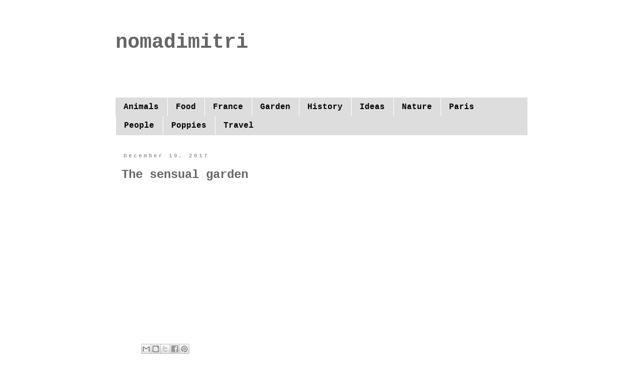

--- FILE ---
content_type: text/html; charset=utf-8
request_url: https://accounts.google.com/o/oauth2/postmessageRelay?parent=https%3A%2F%2Fwww.nomadimitri.com&jsh=m%3B%2F_%2Fscs%2Fabc-static%2F_%2Fjs%2Fk%3Dgapi.lb.en.2kN9-TZiXrM.O%2Fd%3D1%2Frs%3DAHpOoo_B4hu0FeWRuWHfxnZ3V0WubwN7Qw%2Fm%3D__features__
body_size: 159
content:
<!DOCTYPE html><html><head><title></title><meta http-equiv="content-type" content="text/html; charset=utf-8"><meta http-equiv="X-UA-Compatible" content="IE=edge"><meta name="viewport" content="width=device-width, initial-scale=1, minimum-scale=1, maximum-scale=1, user-scalable=0"><script src='https://ssl.gstatic.com/accounts/o/2580342461-postmessagerelay.js' nonce="NW19ssqFOykhd_rdiOrpHA"></script></head><body><script type="text/javascript" src="https://apis.google.com/js/rpc:shindig_random.js?onload=init" nonce="NW19ssqFOykhd_rdiOrpHA"></script></body></html>

--- FILE ---
content_type: text/html; charset=utf-8
request_url: https://www.google.com/recaptcha/api2/aframe
body_size: 268
content:
<!DOCTYPE HTML><html><head><meta http-equiv="content-type" content="text/html; charset=UTF-8"></head><body><script nonce="xQEQvf49v3JwXE2DODiycg">/** Anti-fraud and anti-abuse applications only. See google.com/recaptcha */ try{var clients={'sodar':'https://pagead2.googlesyndication.com/pagead/sodar?'};window.addEventListener("message",function(a){try{if(a.source===window.parent){var b=JSON.parse(a.data);var c=clients[b['id']];if(c){var d=document.createElement('img');d.src=c+b['params']+'&rc='+(localStorage.getItem("rc::a")?sessionStorage.getItem("rc::b"):"");window.document.body.appendChild(d);sessionStorage.setItem("rc::e",parseInt(sessionStorage.getItem("rc::e")||0)+1);localStorage.setItem("rc::h",'1768970132616');}}}catch(b){}});window.parent.postMessage("_grecaptcha_ready", "*");}catch(b){}</script></body></html>